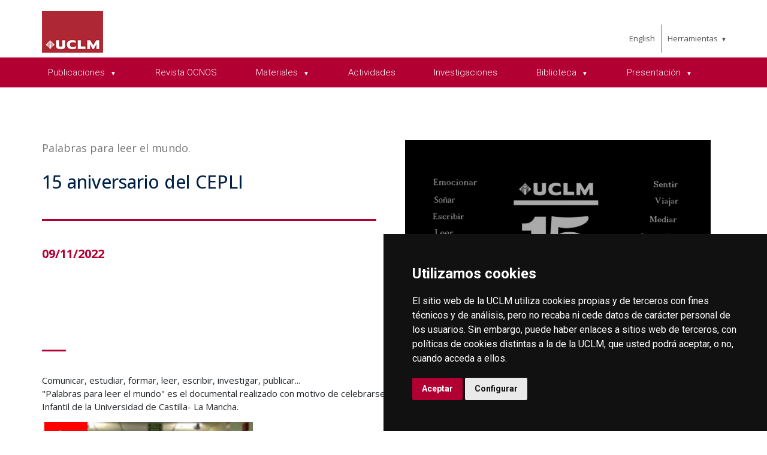

--- FILE ---
content_type: text/html; charset=utf-8
request_url: https://empresas.uclm.es/es/Home/centros-investigacion/CEPLI/Videos/15-aniversario-del-CEPLI
body_size: 49118
content:



<!DOCTYPE html>
<html xmlns="http://www.w3.org/1999/xhtml" xmlns:og="http://ogp.me/ns#" lang="es" xml:lang="es">
<head><title>
	Palabras para leer el mundo. 15 aniversario del CEPLI
</title><meta http-equiv="Content-Type" content="text/html; charset=UTF-8" /><meta name="CODE_LANGUAGE" content="C#" /><meta content="IE=edge" http-equiv="X-UA-Compatible" /><meta content="width=device-width, initial-scale=1" name="viewport" /><meta content="Universidad de Castilla-La Mancha" name="author" /><meta content="Universidad de Castilla-La Mancha" name="dcterms.rightsHolder" /><meta name="google-site-verification" /><meta name="Copyright" /><meta name="viewport" content="width=device-width, initial-scale=1" /><meta http-equiv="Content-Type" content="text/html; charset=UTF-8" /><meta name="CODE_LANGUAGE" content="C#" /><meta name="vs_defaultClientScript" content="JavaScript" /><meta name="vs_targetSchema" content="http://schemas.microsoft.com/intellisense/ie5" />
	<link rel="canonical" href="https://www.uclm.es/centros-investigacion/cepli/videos/15 aniversario del cepli" />
    

    
    <meta property="og:url" content="http://empresas.uclm.es/home/centros-investigacion/cepli/videos/15-aniversario-del-cepli" />
    <meta property="og:type" content="article" />
    <meta property="og:title" content="Palabras para leer el mundo. 15 aniversario del CEPLI" />
    <meta property="og:description" content="15 aniversario del CEPLI" />
    <meta property="og:image" content="http://empresas.uclm.es/-/media/Files/C01-Centros/CEPLI/Videos/Imagenes/15-aniversario-del-CEPLI.ashx" />
    <meta property="og:site_name" content="Universidad de Castilla - La Mancha" /><meta name="twitter:card" content="summary" /><meta name="twitter:site" content="@uclm_es" />
    <meta name="twitter:title" content="Palabras para leer el mundo. 15 aniversario del CEPLI" />
    <meta name="twitter:description" content="15 aniversario del CEPLI" />
    <meta name="twitter:image" content="http://empresas.uclm.es/-/media/Files/C01-Centros/CEPLI/Videos/Imagenes/15-aniversario-del-CEPLI.ashx" />
    <meta name="twitter:url" content="http://empresas.uclm.es/home/centros-investigacion/cepli/videos/15-aniversario-del-cepli" />

    
    <link rel="shortcut icon" href="/images/favicon/favicon.ico" type="image/x-icon" /><link rel="apple-touch-icon" href="/images/favicon/apple-touch-icon.png" /><link rel="apple-touch-icon" sizes="57x57" href="/images/favicon/apple-touch-icon-57x57.png" /><link rel="apple-touch-icon" sizes="72x72" href="/images/favicon/apple-touch-icon-72x72.png" /><link rel="apple-touch-icon" sizes="76x76" href="/images/favicon/apple-touch-icon-76x76.png" /><link rel="apple-touch-icon" sizes="114x114" href="/images/favicon/apple-touch-icon-114x114.png" /><link rel="apple-touch-icon" sizes="120x120" href="/images/favicon/apple-touch-icon-120x120.png" /><link rel="apple-touch-icon" sizes="144x144" href="/images/favicon/apple-touch-icon-144x144.png" /><link rel="apple-touch-icon" sizes="152x152" href="/images/favicon/apple-touch-icon-152x152.png" /><link rel="apple-touch-icon" sizes="180x180" href="/images/favicon/apple-touch-icon-180x180.png" />

    

    
    <!-- Normalize CSS -->
    <link rel="stylesheet" href="/AcademicsPlt/css/normalize.css" />
    <!-- Main CSS -->
    <link rel="stylesheet" href="/AcademicsPlt/css/main.css" />
    <!-- Bootstrap CSS -->
    <link rel="stylesheet" href="/AcademicsPlt/css/bootstrap.min.css" />
    <!-- Animate CSS -->
    <link rel="stylesheet" href="/AcademicsPlt/css/animate.min.css" />
    <!-- Font-awesome CSS-->
    <link rel="stylesheet" href="/AcademicsPlt/css/font-awesome.min.css" />
    <!-- Owl Caousel CSS -->
    <link rel="stylesheet" href="/AcademicsPlt/vendor/OwlCarousel/owl.carousel.min.css" /><link rel="stylesheet" href="/AcademicsPlt/vendor/OwlCarousel/owl.theme.default.min.css" />
    <!-- Main Menu CSS -->
    <link rel="stylesheet" href="/AcademicsPlt/css/meanmenu.min.css" />
    <!-- nivo slider CSS -->
    <link rel="stylesheet" href="/AcademicsPlt/vendor/slider/css/nivo-slider.css" type="text/css" /><link rel="stylesheet" href="/AcademicsPlt/vendor/slider/css/preview.css" type="text/css" media="screen" />
    <!-- Datetime Picker Style CSS -->
    <link rel="stylesheet" href="/AcademicsPlt/css/jquery.datetimepicker.css" />
    <!-- Magic popup CSS -->
    <link rel="stylesheet" href="/AcademicsPlt/css/magnific-popup.css" />
    <!-- Switch Style CSS -->
    <link rel="stylesheet" href="/AcademicsPlt/css/hover-min.css" />
    <!-- ReImageGrid CSS -->
    <link rel="stylesheet" href="/AcademicsPlt/css/reImageGrid.css" />
    <!-- Select2 CSS -->
    <link rel="stylesheet" href="/AcademicsPlt/css/select2.min.css" />
    <!-- Custom CSS -->
    <link rel="stylesheet" href="/AcademicsPlt/style.css" />

    
    <!-- Modernizr Js -->
    <script src="/AcademicsPlt/js/modernizr-2.8.3.min.js"></script>
    
	
    <script type="text/javascript" src="/js/cookie-consent.js" charset="UTF-8"></script>
    <script type="text/javascript" charset="UTF-8">
    document.addEventListener('DOMContentLoaded', function () {
    cookieconsent.run({"notice_banner_type":"simple",
                        "consent_type":"express",
                        "palette":"dark",
                        "language":"es",
                        "page_load_consent_levels":["strictly-necessary"],
                        "notice_banner_reject_button_hide":true,
                        "preferences_center_close_button_hide":false,
                        "page_refresh_confirmation_buttons":false,
                        "website_privacy_policy_url":"https://www.uclm.es/legal/informacion-legal/detalle-politica-cookies"});
    });
    </script>
    <script type="text/plain" cookie-consent="tracking">
		(function (i, s, o, g, r, a, m) {
			i['GoogleAnalyticsObject'] = r; i[r] = i[r] || function () {
				(i[r].q = i[r].q || []).push(arguments)
			}, i[r].l = 1 * new Date(); a = s.createElement(o),
			m = s.getElementsByTagName(o)[0]; a.async = 1; a.src = g; m.parentNode.insertBefore(a, m)
		})(window, document, 'script', 'https://www.google-analytics.com/analytics.js', 'ga');
		ga('create', 'UA-3584562-17', 'auto');
		ga('send', 'pageview');
    </script>
	<!-- Google tag (gtag.js) -->
    <script type="text/plain" cookie-consent="tracking">
        (function() {
            var script = document.createElement('script');
            script.async = true;
            script.src = "https://www.googletagmanager.com/gtag/js?id=G-M4QFNQ1DZR";
            document.head.appendChild(script);
        })();
    </script>
	<script type="text/plain" cookie-consent="tracking">
		window.dataLayer = window.dataLayer || [];
		function gtag(){dataLayer.push(arguments);}
		gtag('js', new Date());
		gtag('config', 'G-M4QFNQ1DZR');
	</script>
    <script type="text/plain" cookie-consent="tracking">
        (function(c,l,a,r,i,t,y){
            c[a]=c[a]||function(){(c[a].q=c[a].q||[]).push(arguments)};
            t=l.createElement(r);t.async=1;t.src="https://www.clarity.ms/tag/"+i;
            y=l.getElementsByTagName(r)[0];y.parentNode.insertBefore(t,y);
        })(window, document, "clarity", "script", "ba2ogagn3i");
    </script>
    <!-- Google Tag Manager -->
    <script type="text/plain" cookie-consent="tracking">
        (function(w,d,s,l,i){w[l]=w[l]||[];w[l].push({'gtm.start':new Date().getTime(),event:'gtm.js'});var f=d.getElementsByTagName(s)[0],j=d.createElement(s),dl=l!='dataLayer'?'&l='+l:'';
        j.async=true;j.src='https://www.googletagmanager.com/gtm.js?id='+i+dl;f.parentNode.insertBefore(j,f);})(window,document,'script','dataLayer','GTM-NNMH346');
    </script>
    <!-- End Google Tag Manager -->
    
</head>
<body>
    <!-- Google Tag Manager (noscript) -->
    <noscript><iframe src="https://www.googletagmanager.com/ns.html?id=GTM-NNMH346" height="0" width="0" style="display:none;visibility:hidden" title="NoScript"></iframe></noscript>
    <!-- End Google Tag Manager (noscript) -->
    <!-- Add your site or application content here -->
    
    <form method="post" action="/es/Home/centros-investigacion/CEPLI/Videos/15-aniversario-del-CEPLI" id="mainform">
<div class="aspNetHidden">
<input type="hidden" name="__VIEWSTATE" id="__VIEWSTATE" value="xI5PFhrJlTWI6Abxpr1GYMCWm0BdpSCuE7GDm33SA36YIeSbA08jtq90KNWZaaOVqXtZejjuZku0t6xAW47/yrdn7tn6a81xkBzHTz9hcktII9InzhcW5JJDviR31UMAe1XWT99zCLlopi3WL24J9dy5tSCKacoTU9NOVi8VVKDGK+6aPWFgnUOXLvXplrH9Xy99ANFTnWndn9ZLdGToM1aR9dLs51T5qA44yMUrQW/7d8kvkL4DS+AmEv3Kl0j1pxu2aEMo6fuOivxpPVHmLKnkiPLD8mRT84j9zDIhKfnYpI0HxmZUSIsP3mXpTqzUdBCNM34r/7OAYoJdc8+b7WUGFWacj67I9S2ty2LeoNpCoGh7+S4z7RRMVuIX/7dbEK2jD0pfAlKP8nFU/MDy695DSWAD3eCIUS9so31NMlDxvoRYKtSx3sWdi0dnlCsX0xL8cIQJ+Jc7j9BP/Wef/GZpDI3vQYWehFYKtygNbz8fq2As9+vy0K0/cn3k2TstIGLJjaACFwx7uDWfusc1wLN4o9tOlqpVKJhzi9t0aczOYoKO6WHbNZXvhUhN+CFH/cNJUQf/busAI8svtb69G/JPpleTshpNxRcQhngQPhx+lPLrB7XD5sYMn/1nWUGjG7wgKLVpxZg24ky4kVJL78ca0eeumfll/BHoEE3kkvuE8iIlhCj6wfOzLQzepayXLjCVeL8PyNgIV0iT9/kK5tVfNp6GiwMDTxQ1t70dc2UHNMiMqjtfvYsv9mKSXT/zxOmwJiozjkutguTm1Ik0+Y0bYYqi/yB0ew8db/SfSw3lkDk/wQMut8ikahuG4lwWQp74jTXHx6lRxUWNR2fOvNcGcO7HrJDocXgVRCamaNv/mm/HHggpE90HghqnatQLV327F7p+WyrPQO7VfZohN4E9hyA2jCNfp9uvhe/zGXn+y2sCrwis7PcF2rxu0bXG7Liu4JUhSGywgYs3/0+LCpUBTV9K9slyqystcYz1qxks/PFNLmFuq0a7OIjmNiAa2KmY1OQsyZd/s79249BiYFvrzxMiHHNNdjtB5VUGRriBo1yqZpT04+8uoesZ0MrYhtDxeBV1yJvyrj8svm58mozf4ACZCZjMKT4oL8Lmbe2Xlk/sMpBFOgsOVjuuC/Qd3aP8yNUcutgGpmYzXfRMdAYKzpP+6NaIKN+eSpkhukkzA1nzNTcSzJhEbGIpZ1bLDHUOtfjziYYmDinNtQ689DbfKNSygdlWdFMaWCkEYkXP2oYMTkKZLi0NokjH8mjoFkmvkC92ixdgb6e8LbvSEg2zKdWlPvxL0UANhL6wUDdeR/n3aiXx/lSesqunp+IxmqOpDB8GTiA7Wf7rpuM0cMQdi4EgSLnfIFwpATlr5OxONd+bgJWJcFoz1x6JU8z9oGRZ3tQElbIIYR1Y//FL+dn/5ve4w8Z/8l7hHqOrDwJ0lyMO4OxzlnBX6PNHky7Q5NS+2EAlmTUiJzNOmbg3STfJjbsOLC1GDsUlVn678eFlC7a6dfPsutPt/D7wgW9mZohHpIAKwy61ngYvNmEQLovmi1w1gqUTg4WK/[base64]/fJrpAL+bTaGWjW4iZsHsVnoa0GAGJiMq1+j5MZF3LvdH0XSzUojH0P+qT/SEMXulp2xivtrAm51CHIvXD/nWjYIVyJ13iA1Y8ZWdZO4VxLoeBnMX36k2JTR1hIPL05qQqXJqa6qGptgkFo4nYWiUreNNnsH8Itb4v8aFnkgu+2g2+WBkp8ijx2S3WhxYuuHOsm7r/7dzr7+On4eEp/76hlcqJaoPIMQB61AtumaHbF0JwPovqEgFZnMd5sZgYIViGZJguXzSRluioQa+PvtCnDUibnEQHrN92Az5Bf0/hSOZUfjVdcrAtgfM3ITHRP82XMu5AvspHQ+UxDABRCSQ9n9RykyhCI0yt+jb9HrGd7aYt3i8pJRZT4uRU/VXsbjvkuOCpP1HFlQEDVRl6WR/envwSiB4d3x4yMZiCRAbIUQWHs4Nb7tZtsMPSti3TnbhL85aobs10GEgZEa/kYPB8uc4PzsTR9o9lzfV51KjTTSQrp28RLCFWdS7i8FODoZJWgHi28MiH/KzSbJbtwAe41V3wqoBZKrn6lNds4U2h82fNKLyJkgt/25bYxtntiKyhtD7S65G+33454sGoasPKOxCGfPdh5vWwLGWTeb52PPlFsEePzCmcRFW948B3/6d8NaZHJAl3n1ZJFzTknUMU4G81Yuc6YupPJD9IPSkOOtIcz8evGS8T+QgveHFkueSZX72MKfTRiPjsZVZuM8QjpTLRZKFtK5BOPLSGIkGGwdBUZwxiV8Vg6kjqJ4UQ9F69PeFmJgJ8j9K3eOQCswtgVu8kbsFT1M55Wo8cFq26dp1KRC3qItBFra/1SljYi+h9KjOLc7Dn5NFXya3Hqu7AhwAVFGZDnkRDtpOcrLd/Sbmwg5ef5SN5z0ltg7uk3TE7dBD/N7R0l87F3ddLTQksOUD77rO6MWaKc65hzpi5JDEI1Dpf/UUgc2YPz5oZ27NRi8Ga8h9O7Evrvf4Iq0Ad7iI3uqPvW/yD/XMsjn9H+iLMvlCqJNy2ka2hszdiJ24Y3Zu4Z+zvFM875kvDUT+/3hP3kp+z7OeIXLV0Oh4XV5lx7Gyx6BOifXWTgXyVv+7P7y62q23i6Vj6iN36mxzaxI14+I2peRKIrhKr2yYGg0Eq6/UDnE3Jl3X2exLkTdBD4r17qKBOa6XytPhvPMvWSytVz4plbMAzT2kncyWo/V2jpFc+UN/oStKo0+7PCssiNtAaH5HXNrtFUI/msFezyjBB1hxwkTTFRFdsTIbW3IP92bqWwMQ3TNIqKT4bKCoczcW4g7ks4BqU2JU52bdO0XCm/Br7nKIZ+v2VQboeppIEKporQ8bSPHJFrd57r4thAgrfc7LajN1sJXa+Z+VSKD3AFFVklPP/T+Yll9+kfHQXh8h8aW4OwI3KzdU+PrVv/pNwsPvlUGoS6QPe6fPTtJ1NTDa5oHYu8R+0g/CuaT7VHm09xn/fXY7KLLd3Z9J7rWnnqlpMahhoyos4BpnxsLQTGkisN7lXK0nx9swltRFt3TefPWnAlo3CGYDvDwGUEu6kXnqnzes1H4iUX0Wasr77cEpBu2oq9iYW7t88JSy+yH8VT+ComkBFbk5+QvbSFVnVMzXRwN/7TXKazj29FcUQhsTZC+GuNf2tI1VGWloSPZZgtH/c99RtyKs6FCF7SlSrsjRp7rndAAS/4EdjBs1hwTpUQKoI058I9orC+FQhre32qeX0eRIQgKsAdfo4/YcT7ktx9CeAuhjvu0AdcoWHcZ4JGlNCf38NfNnA1RxSy0n50LFU5Go3qr4lZMCkT0nlROO4Ai9/R6JiRvDo7xHhnKtCDeRlbmLY/x8Vvgiz0f93awKwg0cguBaBPCitQwJNMMqcvgsGhj1XixoALgOVeTkHGDcl8/shSWlMhbwACjciWdeeaf1vLg76qcWAIU5RuSVueaGHBIxpdDzm4MCEYocGthB3brQRz3n2sEUS7ivsvOT7MT9GwbQdEldR+j9QYTaTpOumdk04xYNnn0Y1wCbSQ19h/VrTH6qJ0oOrwWWQfxw7ggpoKVMW/QgdmFglJWqXCnHcUM95BA5v3llGl/cwSNe0aGkqKGdWw7QTf9RJX4RtzIaA3jr3yjXphsneEtVMJBplaXRM5qVqpk5Dk1sT9ssI8XhHJREsnp70WQXz5B88hB/P64gUp8TciUralQWDB4m2HUl8S59tb7NepOKS42qNKrw==" />
</div>

<div class="aspNetHidden">

	<input type="hidden" name="__VIEWSTATEGENERATOR" id="__VIEWSTATEGENERATOR" value="68D9C8B0" />
</div>
        <!-- Preloader Start Here -->
        <div id="preloader"></div>
        <!-- Preloader End Here -->
        <!-- Main Body Area Start Here -->
        <div id="wrapper">
            <div class="progress-container fixed-top">
				<span class="progress-bar"></span>
			</div>
            <!-- Area de Cabecera - INICIO -->
            <header>
                <!-- llamada al nuevo header -->
                

<div id="header2" class="header4-area">
    <div class="header-top-area">
        <div class="container">
            <div class="row">
                <div class="col-xl-3 col-lg-3 col-md-3 col-sm-12">
                    <div class="header-top-left">
                        <div class="logo-area">
                            
                            <a href="/es/Home/centros-investigacion/CEPLI"><img class="img-responsive" src="/-/media/Files/C01-Centros/CEPLI/logo_uclm.ashx" alt="Logotipo"></a>
                        </div>
                    </div>
                </div>
                <div class="col-xl-7 col-lg-7 col-md-7 col-sm-10">
                    <div class="header-top-left">
                        <ul>
                            <li><a href="/es/Home/centros-investigacion/CEPLI"></a></li>
                        </ul>
                    </div>
                </div>
                <div class="col-xl-2 col-lg-2 col-md-2 col-sm-2">
                    <div class="header-top-right">
                        <div class="menu-lang"><a href="/home/centros-investigacion/cepli/videos/15-aniversario-del-cepli?sc_lang=en" hreflang="en" lang="en" xml:lang="en">English</a></div>
						<nav id="tools-nav2">
							<ul>
								<li><a aria-haspopup="true" role="menuitem" aria-expanded="false">Herramientas</a>
									<ul>
										<li><a href="https://biblioteca.uclm.es">
											<i class="fa fa-book" aria-hidden="true"></i>
											<span>Biblioteca</span></a>
										</li>
										<li><a href="https://campusvirtual.uclm.es">
											<i class="fa fa-graduation-cap" aria-hidden="true"></i>
											<span>Campus Virtual</span></a>
										</li>
										<li><a href="https://soporte.uclm.es/">
											<i class="fa fa-inbox" aria-hidden="true"></i>
											<span>Soporte</span></a>
										</li>
										<li><a href="https://directorio.uclm.es">
											<i class="fa fa-users" aria-hidden="true"></i>
											<span>Directorio</span></a>
										</li>
										<li><a href="https://intranet.uclm.es">
											<i class="fa fa-sign-in" aria-hidden="true"></i>
											<span>Intranet</span></a>
										</li>
										<li><a href="https://www.uclm.es/herramientas/buscador">
											<i class="fa fa-search" aria-hidden="true"></i>
											<span>Buscar en la UCLM</span></a>
										</li>
									</ul>
								</li>
							</ul>
						</nav>
                    </div>
                </div>
            </div>
        </div>
    </div>
    <div class="main-menu-area bg-primary" id="sticker">
        <div class="container">
            <div class="row">
                <div class="col-sm-12">
                    
                    
        <nav id="desktop-nav2">
            <ul role="menubar" aria-label="Menú principal">
    
        <li role="none">
            <a href="/es/Home/centros-investigacion/CEPLI/Publicaciones" aria-haspopup="true" title="Publicaciones" role="menuitem" aria-expanded="false">
                Publicaciones
            </a>
            
                    <ul role="menu">
                
                    <li role="none">
                        <a href="/es/Home/centros-investigacion/CEPLI/Publicaciones/Coleccion-Lectura-y-Educacion" title="Revista OCNOS" role="menuitem" aria-expanded="false">
                            Colecci&#243;n Lectura y Educaci&#243;n
                        </a>
                        
                     </li>
                
                    <li role="none">
                        <a href="/es/Home/centros-investigacion/CEPLI/Publicaciones/Coediciones" title="Coediciones" role="menuitem" aria-expanded="false">
                            Coediciones
                        </a>
                        
                     </li>
                
                    <li role="none">
                        <a href="/es/Home/centros-investigacion/CEPLI/Publicaciones/Coleccion-Arcadia" title="Colección Arcadia" role="menuitem" aria-expanded="false">
                            Colecci&#243;n Arcadia
                        </a>
                        
                     </li>
                
                    <li role="none">
                        <a href="/es/Home/centros-investigacion/CEPLI/Publicaciones/Coleccion-Estudios" title="Colección Estudios" role="menuitem" aria-expanded="false">
                            Colecci&#243;n Estudios
                        </a>
                        
                     </li>
                
                    <li role="none">
                        <a href="/es/Home/centros-investigacion/CEPLI/Publicaciones/Coleccion-Luna-de-Aire" title="Colección Luna de Aire" role="menuitem" aria-expanded="false">
                            Colecci&#243;n Luna de Aire
                        </a>
                        
                     </li>
                
                    <li role="none">
                        <a href="/es/Home/centros-investigacion/CEPLI/Publicaciones/Ediciones-Facsimilares" title="Ediciones Facsimilares" role="menuitem" aria-expanded="false">
                            Ediciones Facsimilares
                        </a>
                        
                     </li>
                
                    </ul>
                
        </li>
    
        <li role="none">
            <a href="http://www.revistaocnos.com/" target="_blank" rel="noopener noreferrer" title="Revista OCNOS" role="menuitem" aria-expanded="false">
                Revista OCNOS
            </a>
            
        </li>
    
        <li role="none">
            <a href="/es/Home/centros-investigacion/CEPLI/Materiales" aria-haspopup="true" title="Materiales Cepli" role="menuitem" aria-expanded="false">
                Materiales
            </a>
            
                    <ul role="menu">
                
                    <li role="none">
                        <a href="/es/Home/centros-investigacion/CEPLI/Materiales/Guias-Lectura-facil" title="Guías de lectura para novela gráfica" role="menuitem" aria-expanded="false">
                            Gu&#237;as de lectura f&#225;cil
                        </a>
                        
                     </li>
                
                    <li role="none">
                        <a href="/es/Home/centros-investigacion/CEPLI/Materiales/Guias-de-lectura-para-novela-grafica" title="Guías de lectura para novela gráfica" role="menuitem" aria-expanded="false">
                            Gu&#237;as de lectura para novela gr&#225;fica
                        </a>
                        
                     </li>
                
                    <li role="none">
                        <a href="/es/Home/centros-investigacion/CEPLI/Materiales/Guias-de-secuenciacion-lectora" title="Guías de secuenciación lectora" role="menuitem" aria-expanded="false">
                            Gu&#237;as de secuenciaci&#243;n lectora
                        </a>
                        
                     </li>
                
                    <li role="none">
                        <a href="/es/Home/centros-investigacion/CEPLI/Materiales/Guias-de-seleccion-de-lecturas" title="Guías de selección de lecturas" role="menuitem" aria-expanded="false">
                            Gu&#237;as de selecci&#243;n de lecturas
                        </a>
                        
                     </li>
                
                    <li role="none">
                        <a href="/es/Home/centros-investigacion/CEPLI/Materiales/Guias-de-Lectura-integrada" title="Guías de Lectura integrada" role="menuitem" aria-expanded="false">
                            Gu&#237;as de Lectura integrada
                        </a>
                        
                     </li>
                
                    <li role="none">
                        <a href="/es/Home/centros-investigacion/CEPLI/Materiales/Guias-interactivas" title="Guías interactivas" role="menuitem" aria-expanded="false">
                            Gu&#237;as interactivas
                        </a>
                        
                     </li>
                
                    <li role="none">
                        <a href="/es/Home/centros-investigacion/CEPLI/Materiales/Leer-te-da-vida" title="Guías de Lectura integrada" role="menuitem" aria-expanded="false">
                            Leer te da vida
                        </a>
                        
                     </li>
                
                    </ul>
                
        </li>
    
        <li role="none">
            <a href="/es/Home/centros-investigacion/CEPLI/Actividades" title="Actividades Cepli" role="menuitem" aria-expanded="false">
                Actividades
            </a>
            
        </li>
    
        <li role="none">
            <a href="/es/Home/centros-investigacion/CEPLI/Investigaciones" title="Investigaciones" role="menuitem" aria-expanded="false">
                Investigaciones
            </a>
            
        </li>
    
        <li role="none">
            <a href="/es/Home/centros-investigacion/CEPLI/Biblioteca" aria-haspopup="true" title="Biblioteca" role="menuitem" aria-expanded="false">
                Biblioteca
            </a>
            
                    <ul role="menu">
                
                    <li role="none">
                        <a href="/es/Home/centros-investigacion/CEPLI/Biblioteca/Que-leer" title="Qué leer" role="menuitem" aria-expanded="false">
                            Qu&#233; leer
                        </a>
                        
                     </li>
                
                    </ul>
                
        </li>
    
        <li role="none">
            <a href="/es/Home/centros-investigacion/CEPLI/Presentacion" aria-haspopup="true" title="Presentación" role="menuitem" aria-expanded="false">
                Presentaci&#243;n
            </a>
            
                    <ul role="menu">
                
                    <li role="none">
                        <a href="/es/Home/centros-investigacion/CEPLI/Equipo" title="Equipo" role="menuitem" aria-expanded="false">
                            Equipo - Contacto
                        </a>
                        
                     </li>
                
                    </ul>
                
        </li>
    
            </ul>
        </nav>
    
                </div>
            </div>
        </div>
    </div>
</div>
<!-- Mobile Menu Area Start -->
<div class="mobile-menu-area">
    <div class="container">
        <div class="row">
            <div class="col-lg-12">
                <div class="mobile-menu">
                    
        <nav id="dropdown">
            <ul>
    
        <li>
            <a href="/es/Home/centros-investigacion/CEPLI/Publicaciones" title="Publicaciones">
                Publicaciones
            </a>
                
                        <ul>
                    
                        <li class="has-child-menu">
                            <a href="/es/Home/centros-investigacion/CEPLI/Publicaciones/Coleccion-Lectura-y-Educacion" title="Revista OCNOS" class="first">
                                Colecci&#243;n Lectura y Educaci&#243;n
                            </a>
                            
                        </li>
                    
                        <li class="has-child-menu">
                            <a href="/es/Home/centros-investigacion/CEPLI/Publicaciones/Coediciones" title="Coediciones" class="first">
                                Coediciones
                            </a>
                            
                        </li>
                    
                        <li class="has-child-menu">
                            <a href="/es/Home/centros-investigacion/CEPLI/Publicaciones/Coleccion-Arcadia" title="Colección Arcadia" class="first">
                                Colecci&#243;n Arcadia
                            </a>
                            
                        </li>
                    
                        <li class="has-child-menu">
                            <a href="/es/Home/centros-investigacion/CEPLI/Publicaciones/Coleccion-Estudios" title="Colección Estudios" class="first">
                                Colecci&#243;n Estudios
                            </a>
                            
                        </li>
                    
                        <li class="has-child-menu">
                            <a href="/es/Home/centros-investigacion/CEPLI/Publicaciones/Coleccion-Luna-de-Aire" title="Colección Luna de Aire" class="first">
                                Colecci&#243;n Luna de Aire
                            </a>
                            
                        </li>
                    
                        <li class="has-child-menu">
                            <a href="/es/Home/centros-investigacion/CEPLI/Publicaciones/Ediciones-Facsimilares" title="Ediciones Facsimilares" class="first">
                                Ediciones Facsimilares
                            </a>
                            
                        </li>
                    
                        </ul>
                    
        </li>
    
        <li>
            <a href="http://www.revistaocnos.com/" rel="noopener noreferrer" title="Revista OCNOS" target="_blank">
                Revista OCNOS
            </a>
                
        </li>
    
        <li>
            <a href="/es/Home/centros-investigacion/CEPLI/Materiales" title="Materiales Cepli">
                Materiales
            </a>
                
                        <ul>
                    
                        <li class="has-child-menu">
                            <a href="/es/Home/centros-investigacion/CEPLI/Materiales/Guias-Lectura-facil" title="Guías de lectura para novela gráfica" class="first">
                                Gu&#237;as de lectura f&#225;cil
                            </a>
                            
                        </li>
                    
                        <li class="has-child-menu">
                            <a href="/es/Home/centros-investigacion/CEPLI/Materiales/Guias-de-lectura-para-novela-grafica" title="Guías de lectura para novela gráfica" class="first">
                                Gu&#237;as de lectura para novela gr&#225;fica
                            </a>
                            
                        </li>
                    
                        <li class="has-child-menu">
                            <a href="/es/Home/centros-investigacion/CEPLI/Materiales/Guias-de-secuenciacion-lectora" title="Guías de secuenciación lectora" class="first">
                                Gu&#237;as de secuenciaci&#243;n lectora
                            </a>
                            
                        </li>
                    
                        <li class="has-child-menu">
                            <a href="/es/Home/centros-investigacion/CEPLI/Materiales/Guias-de-seleccion-de-lecturas" title="Guías de selección de lecturas" class="first">
                                Gu&#237;as de selecci&#243;n de lecturas
                            </a>
                            
                        </li>
                    
                        <li class="has-child-menu">
                            <a href="/es/Home/centros-investigacion/CEPLI/Materiales/Guias-de-Lectura-integrada" title="Guías de Lectura integrada" class="first">
                                Gu&#237;as de Lectura integrada
                            </a>
                            
                        </li>
                    
                        <li class="has-child-menu">
                            <a href="/es/Home/centros-investigacion/CEPLI/Materiales/Guias-interactivas" title="Guías interactivas" class="first">
                                Gu&#237;as interactivas
                            </a>
                            
                        </li>
                    
                        <li class="has-child-menu">
                            <a href="/es/Home/centros-investigacion/CEPLI/Materiales/Leer-te-da-vida" title="Guías de Lectura integrada" class="first">
                                Leer te da vida
                            </a>
                            
                        </li>
                    
                        </ul>
                    
        </li>
    
        <li>
            <a href="/es/Home/centros-investigacion/CEPLI/Actividades" title="Actividades Cepli">
                Actividades
            </a>
                
        </li>
    
        <li>
            <a href="/es/Home/centros-investigacion/CEPLI/Investigaciones" title="Investigaciones">
                Investigaciones
            </a>
                
        </li>
    
        <li>
            <a href="/es/Home/centros-investigacion/CEPLI/Biblioteca" title="Biblioteca">
                Biblioteca
            </a>
                
                        <ul>
                    
                        <li class="has-child-menu">
                            <a href="/es/Home/centros-investigacion/CEPLI/Biblioteca/Que-leer" title="Qué leer" class="first">
                                Qu&#233; leer
                            </a>
                            
                        </li>
                    
                        </ul>
                    
        </li>
    
        <li>
            <a href="/es/Home/centros-investigacion/CEPLI/Presentacion" title="Presentación">
                Presentaci&#243;n
            </a>
                
                        <ul>
                    
                        <li class="has-child-menu">
                            <a href="/es/Home/centros-investigacion/CEPLI/Equipo" title="Equipo" class="first">
                                Equipo - Contacto
                            </a>
                            
                        </li>
                    
                        </ul>
                    
        </li>
    
                <li><a href="#">Herramientas</a>
                    <ul class="tools-mobile" style="display: none;">
                        <li><a href="https://biblioteca.uclm.es"><i class="fa fa-book" aria-hidden="true"></i>&nbsp;Biblioteca</a></li>
                        <li><a href="https://campusvirtual.uclm.es"><i class="fa fa-graduation-cap" aria-hidden="true"></i>&nbsp;Campus Virtual</a></li>
                        <li><a href="https://cau.uclm.es"><i class="fa fa-inbox" aria-hidden="true"></i>&nbsp;CAU</a></li>
                        <li><a href="https://directorio.uclm.es"><i class="fa fa-users" aria-hidden="true"></i>&nbsp;Directorio</a></li>
                        <li><a href="https://intranet.uclm.es"><i class="fa fa-sign-in" aria-hidden="true"></i>&nbsp;Intranet</a></li>
                        <li><a href="https://www.uclm.es/herramientas/buscador"><i class="fa fa-search" aria-hidden="true"></i>&nbsp;Buscar en la UCLM</a></li>
                    </ul>
                </li>
            </ul>
        </nav>
    

                </div>
            </div>
        </div>
    </div>
</div>
<!-- Mobile Menu Area End -->
            </header>
            <!-- Area de Cabecera - FIN -->
            

<!-- News Area Start Here -->
<link rel="stylesheet" href="/AcademicsPlt/css/fancybox.css" />
<div class="news-area">
    <div class="container">
        <div class="row news-inner">
            <div class="col-xl-6 col-lg-6 col-md-6 col-sm-12">
                <span class="pretitle">Palabras para leer el mundo.</span>
                <h1 class="title-default-left">15 aniversario del CEPLI</h1>
                <hr/>
                <span class="date">09/11/2022</span>
            </div>
            <div class="col-xl-6 col-lg-6 col-md-6 col-sm-12">
                <div class="container">
                    <div class="row">
                        
                                <div id="newsMainCarousel" class="carousel w-10/12 max-w-5xl mx-auto">
                            
                                <div class="carousel__slide"
                                    data-src="/-/media/Files/C01-Centros/CEPLI/Videos/Imagenes/15-aniversario-del-CEPLI.ashx"
                                    data-fancybox="gallery"
                                    data-caption="">
                                    <img src="/-/media/Files/C01-Centros/CEPLI/Videos/Imagenes/15-aniversario-del-CEPLI.ashx" alt="15 aniversario del CEPLI" />
                                    <span class="carousel__image__desc">15 aniversario del CEPLI</span>
                                    <span class="carousel__image__copy"></span>
                                </div>
                            
                                </div>
                            
                        
                    </div>
                </div>
                <!-- Fancybox js -->
                <script src="/AcademicsPlt/js/fancybox.umd.js"></script>
            </div>
            <div class="container">
                <h2 class="title-bar-medium-left"></h2>
            </div>
            <div class="container">
                <div class="row">
                    <div class="col-sm-12">
                        <div>&nbsp;</div>
<p><span>Comunicar, estudiar, formar, leer, escribir, investigar, publicar...<br />
"Palabras para leer el mundo" es el documental realizado con motivo de celebrarse el 15 aniversario del CEPLI: Centro de Promoci&oacute;n de la Lectura y Literatura Infantil de la Universidad de Castilla- La Mancha.</span></p>
<p><span>&nbsp;<a href="https://www.youtube.com/watch?v=J8WaHV5LPO8&amp;list=PLipNzgZidoZDC0XyOvd45kEALTFMsqcqq&amp;index=1&amp;ab_channel=DeDvdes"><img height="200" alt="15 aniversario" width="348" src="-/media/41AE961B9BC449AA9CD046A7594E5748.ashx" /></a></span></p>
                    </div>
                </div>
            </div>
        </div>
    </div>
</div>
<!-- News Area End Here -->

<!-- REDES SOCIALES - INICIO -->
<div class="socialShare-area">
    <div class="container">
        
        <p class="title-bar-medium-left">Compartir:</p>
    </div>
    <div class="container">
        <div class="social-btns">
            <a class="btn facebook" href="https://www.facebook.com/sharer/sharer.php?u=http://empresas.uclm.es/es/home/centros-investigacion/cepli/videos/15-aniversario-del-cepli" aria-label="Facebook" target="_blank"><i class="fa fa-facebook"></i></a>
            <a class="btn xtwitter" href="https://twitter.com/intent/tweet?url=http://empresas.uclm.es/es/home/centros-investigacion/cepli/videos/15-aniversario-del-cepli&amp;text=15%20aniversario%20del%20CEPLI" aria-label="Twitter" target="_blank"><img src="/images/logos/TwitterXNegroGenerico.svg" alt="X" style="max-width: 26px;vertical-align: revert;"><span class="sr-only">X</span></a>
            <a class="btn bluesky" href="https://bsky.app/intent/compose?text=15%20aniversario%20del%20CEPLI%20http://empresas.uclm.es/es/home/centros-investigacion/cepli/videos/15-aniversario-del-cepli" aria-label="Bluesky" target="_blank"><img src="/images/logos/BlueskyLogoAzul.svg" alt="Bluesky" style="max-width: 26px;vertical-align: revert;"><span class="sr-only">Bluesky</span></a>
            <a class="btn linkedin" href="http://www.linkedin.com/shareArticle?mini=true&amp;title=Bot%C3%B3n%20para%20compartir%20entradas%20en%20LinkedIn&amp;url=http://www.oloblogger.com/2012/11/boton-linkedin-entradas-blogger.html&amp;source=http://empresas.uclm.es/es/home/centros-investigacion/cepli/videos/15-aniversario-del-cepli" aria-label="Linkedin" target="_blank"><i class="fa fa-linkedin"></i></a>
        </div>
    </div>
</div>
<!-- REDES SOCIALES - FIN -->

            <!-- Footer Area Start Here -->
            <footer>
                <!-- llamada al nuevo footer -->
                


                <div class="footer-area-top">
                    <div class="container">
                        <div class="row">
                            <div class="col-xl-4 col-lg-4 col-md-4 col-sm-12">
                                <div class="footer-box">
                                    <a href="https://www.uclm.es">
                                        <img class="img-responsive" src="/images/logos/logo-footer.png" alt="Logotipo de la Universidad de Castilla - La Mancha" /></a>
                                    <div class="footer-about">
                                        <p><strong>Rectorado</strong></p><p>Universidad de Castilla-La Mancha</p><p>C/ Altagracia, 50</p><p>13071 Ciudad Real</p><p>Tfno. 926 29 53 00</p><p>Fax: 926 29 53 01</p>
                                    </div>
									<p><i class="fa fa-inbox" aria-hidden="true"></i>&nbsp;&nbsp;<a href="https://soporte.uclm.es/" style="color:#f5f5f5;" class="linknw">SoporteUCLM</a></p>
                                    <ul class="footer-social">
                                        <li><a href="http://www.facebook.com/uclm.es" aria-label="Facebook"><i class="fa fa-facebook" aria-hidden="true"></i></a></li>
                                        <li><a href="http://twitter.com/#!/uclm_es" aria-label="Twitter"><img style="max-width: 12px;vertical-align: revert;" src="/images/logos/TwitterXBlancoGenerico.svg" alt="logotipo Twitter" title="Twitter"></a></li>
                                        <li><a href="https://www.linkedin.com/company/uclm" aria-label="Linkedin"><i class="fa fa-linkedin" aria-hidden="true"></i></a></li>
                                        <li><a href="https://www.instagram.com/uclm_es/" aria-label="Instagram"><i class="fa fa-instagram" aria-hidden="true"></i></a></li>
                                        <li><a href="https://www.youtube.com/user/UCLMvideos" aria-label="Youtube"><i class="fa fa-youtube" aria-hidden="true"></i></a></li>
                                        <li><a href="https://www.flickr.com/photos/uclm_es" aria-label="Flickr"><i class="fa fa-flickr" aria-hidden="true"></i></a></li>
                                    </ul>
                                </div>
                            </div>
							<div class="col-xl-2 col-lg-2 col-md-2 col-sm-6">
    <div class="footer-box">
        <p class="featured-title">La UCLM</p>
        <ul class="featured-links">
            <li>
                <ul>
                    <li><a href="https://www.uclm.es/misiones/Internacional">Relaciones internacionales</a></li>
                    <li><a href="https://www.uclm.es/misiones/lauclm/campus">Campus</a></li>
                    <li><a href="https://www.uclm.es/misiones/lauclm/organosdegobierno">&Oacute;rganos de Gobierno</a></li>
                    <li><a href="https://www.uclm.es/misiones/lauclm/agenda">Agenda</a></li>
                    <li><a href="https://www.uclm.es/misiones/lauclm/comunicacion/previsiones">Previsiones informativas</a></li>
                    <li><a href="https://www.uclm.es/misiones/lauclm/institucional/transparencia">Portal de Transparencia</a></li>
                    <li><a href="https://www.uclm.es/misiones/lauclm/areas-gestion">Servicios y gesti&oacute;n</a></li>
                    <li><a href="http://fundaciongeneraluclm.es">Fundaci&oacute;n general</a></li>
                </ul>
            </li>
        </ul>
    </div>
</div>
<div class="col-xl-2 col-lg-2 col-md-2 col-sm-6">
    <div class="footer-box">
        <p class="featured-title">Estudios</p>
        <ul class="featured-links">
            <li>
                <ul>
                    <li><a href="https://www.uclm.es/misiones/estudios/queestudiar">Qu&eacute; estudiar</a></li>
                    <li><a href="https://www.uclm.es/misiones/estudios/accesoymatricula">Acceso y matr&iacute;cula</a></li>
                    <li><a href="https://www.uclm.es/misiones/estudios/queestudiar/uclmonline">UCLM online</a></li>
                    <li><a href="https://www.uclm.es/misiones/lauclm/campus/vidacampus">Vida en el campus</a></li>
                    <li><a href="https://www.uclm.es/perfiles/preuniversitario/becas">Becas, ayudas y movilidad</a></li>
                    <li><a href="https://e.uclm.es/servicios/doc/?id=UCLMDOCID-12-8972">Calendario</a></li>
                    <li><a href="https://www.uclm.es/misiones/estudios/serviciosacademicos">Servicios acad&eacute;micos</a></li>
                </ul>
            </li>
        </ul>
    </div>
</div>
<div class="col-xl-2 col-lg-2 col-md-2 col-sm-6">
    <div class="footer-box">
        <p class="featured-title">Centros</p>
        <ul class="featured-links">
            <li>
                <ul>
                    <li><a href="https://www.uclm.es/misiones/lauclm/organosdegobierno/facultadesyescuelas">Facultades y escuelas</a></li>
                    <li><a href="https://www.uclm.es/misiones/lauclm/organosdegobierno/departamentos">Departamentos</a></li>
                    <li><a href="https://www.uclm.es/misiones/lauclm/organosdegobierno/centrosinvestigacion">C.Investigaci&oacute;n</a></li>
                    <li><a href="https://www.uclm.es/misiones/investigacion/doctorado/eid">E.Doctorado</a></li>
                    <li><a href="http://blog.uclm.es/centroestudiospostgrado/">C.Estudios de Posgrado</a></li>
                    <li><a href="http://www.uclm.es/Misiones/Internacional/Inmersion_Linguistica/centro-de-lenguas">C.Lenguas</a></li>
                </ul>
            </li>
        </ul>
    </div>
</div>
<div class="col-xl-2 col-lg-2 col-md-2 col-sm-6">
    <div class="footer-box">
        <p class="featured-title">Accesos directos</p>
        <ul class="featured-links">
            <li>
                <ul>
                    <li><a href="http://biblioteca.uclm.es/">Biblioteca</a></li>
                    <li><a href="https://campusvirtual.uclm.es">Campus Virtual</a></li>
                    <li><a href="https://www.uclm.es/es/perfiles/estudiante/secretaria-virtual">Secretar&iacute;a Virtual</a></li>
                    <li><a href="https://www.sede.uclm.es/">Sede electr&oacute;nica</a></li>
                    <li><a href="https://www.uclm.es/Misiones/LaUCLM/ConsejoDeDireccion/Rector/BuzonSugerenciasyQuejas">Sugerencias y quejas</a></li>
                    <li><a href="https://www.uclm.es/misiones/lauclm/consejodedireccion/vep/canal_alertas">Canal de alertas UCLM</a></li>
                    <li><a href="https://contratos.apps.uclm.es/">Perfil del contratante</a></li>
                    <li><a href="https://www.uclm.es/misiones/lauclm/areas-gestion/area-asistenciadireccion/registro">Registro General UCLM</a></li>
                    <li><a href="https://directorio.uclm.es/">Directorio</a></li>
                    <li><a href="https://outlook.office.com/mail/" target="_blank">WebMail UCLM</a></li>
                    <li><a href="http://www.tiendauclm.es/" target="_blank">Tienda UCLM</a></li>
                    <li><a href="https://www.uclm.es/Misiones/LaUCLM/Campus/VidaCampus/GuiaEstudiante" target="_blank">Gu&iacute;a para estudiantes</a></li>
                </ul>
            </li>
        </ul>
    </div>
</div>
							
                        </div>
                    </div>
                </div>
                <div class="footer-area-bottom">
                    <div class="container">
                        <div class="row">
                            <div class="col-xl-4 col-lg-4 col-md-4 col-sm-12">
                                <p>© Universidad de Castilla-La Mancha.<br><a href="~/link.aspx?_id=5C4674D781CD49F58E078D780A9ACF56&amp;_z=z">Aviso legal</a> | <a href="~/link.aspx?_id=FF8FCDD8908249709568C7CE7FDE2FA9&amp;_z=z">Cookies</a> | <a href="~/link.aspx?_id=9138C0F9A7B84810A2355B8C14440BC2&amp;_z=z">Datos personales</a>.<br>
                                    <a href="~/link.aspx?_id=7D11417D1BAB4960BB271CBCC54B01CA&amp;_z=z">Declaración de accesibilidad</a> y <a href="~/link.aspx?_id=6FF4D031507341D7AEB0124D6573B55B&amp;_z=z"> Mapa web</a>
                                </p>
                            </div>
                            <div class="col-xl-8 col-lg-8 col-md-8 col-sm-12">
                                <ul>
                                    <li><a href="~/link.aspx?_id=F765A33A1E014D7F8DF2B5E2831F2752&amp;_z=z" class="linknw"><img src="/images/footer/logo_uef.png" alt="Unión Europea y financiación"/></a></li>
                                    <li><a href="http://www.crue.org" target="_blank" class="linknw"><img src="/images/footer/logo_crue.png" alt="CRUE"/></a></li>
                                    <li><a href="https://www.uni-g9.net/" target="_blank" class="linknw"><img src="/images/footer/logo_g9.png" alt="G9"/></a></li>
                                    <li><a href="http://www.castillalamancha.es/" target="_blank" class="linknw"><img src="/images/footer/logo_jccm.png" alt="JCCM"/></a></li>
									<li><a href="https://www.globalcaja.es/particulares/uclm/estudiantes" target="_blank"><img src="/images/footer/logo_globalcaja.png" alt="Globalcaja"></a></li>
                                    <li><a href="https://www.bancosantander.es/es/universidades" target="_blank" class="linknw"><img src="/images/footer/logo_santander.png" alt="Banco Santander"/></a></li>
                                </ul>
                            </div>
                        </div>
                    </div>
                </div>
				
            </footer>
            <!-- Footer Area End Here -->
        </div>

    </form>
    <!-- jquery-->
    <script src="/AcademicsPlt/js/jquery-2.2.4.min.js" type="text/javascript"></script>
    <!-- Plugins js -->
    <script src="/AcademicsPlt/js/plugins.js" type="text/javascript"></script>
    <!-- Bootstrap js -->
    <script src="/AcademicsPlt/js/bootstrap.min.js" type="text/javascript"></script>
    <!-- WOW JS -->
    <script src="/AcademicsPlt/js/wow.min.js"></script>
    <!-- Nivo slider js -->
    <script src="/AcademicsPlt/vendor/slider/js/jquery.nivo.slider.js" type="text/javascript"></script>
    <script src="/AcademicsPlt/vendor/slider/home.js" type="text/javascript"></script>
    <!-- Owl Carousel JS -->
    <script src="/AcademicsPlt/vendor/OwlCarousel/owl.carousel.min.js" type="text/javascript"></script>
    <!-- Meanmenu Js -->
    <script src="/AcademicsPlt/js/jquery.meanmenu.min.js" type="text/javascript"></script>
    <!-- Srollup js -->
    <script src="/AcademicsPlt/js/jquery.scrollUp.min.js" type="text/javascript"></script>
    <!-- jquery.counterup js -->
    <script src="/AcademicsPlt/js/jquery.counterup.min.js"></script>
    <script src="/AcademicsPlt/js/waypoints.min.js"></script>
    <!-- Countdown js -->
    <script src="/AcademicsPlt/js/jquery.countdown.min.js" type="text/javascript"></script>
    <!-- Isotope js -->
    <script src="/AcademicsPlt/js/isotope.pkgd.min.js" type="text/javascript"></script>
    <!-- Magic Popup js -->
    <script src="/AcademicsPlt/js/jquery.magnific-popup.min.js" type="text/javascript"></script>
    <!-- Gridrotator js -->
    <script src="/AcademicsPlt/js/jquery.gridrotator.js" type="text/javascript"></script>
    <!-- Custom Js -->
    <script src="/AcademicsPlt/js/main.js" type="text/javascript"></script>
</body>
</html>
